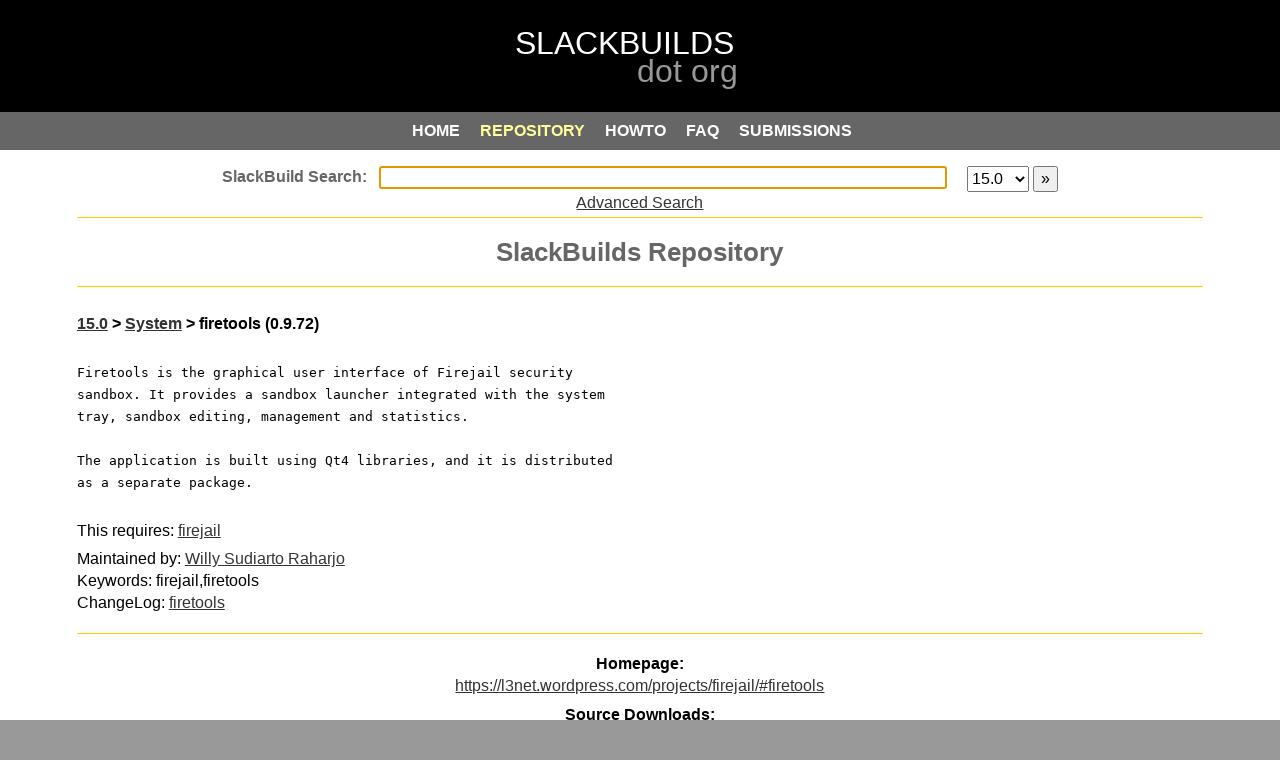

--- FILE ---
content_type: text/html; charset=UTF-8
request_url: https://slackbuilds.org/repository/15.0/system/firetools/
body_size: 8103
content:
<!DOCTYPE html PUBLIC "-//W3C//DTD XHTML 1.0 Strict//EN" "http://www.w3.org/TR/xhtml1/DTD/xhtml1-strict.dtd">
<html xmlns="http://www.w3.org/1999/xhtml" xml:lang="en">
<head>
<meta http-equiv="content-type" content="application/xhtml+xml; charset=utf-8" />
<!-- <meta http-equiv="content-type" content="application/xhtml+xml; charset=iso-8859-1" /> -->
<meta http-equiv="expires" content="0" />
<meta name="author" content="WebSight Designs - websightdesigns.com" />
<meta name="author" content="Erik Hanson - slackbuilds.org/~erik" />
<meta name="author" content="Robby Workman - rlworkman.net" />
<meta name="author" content="Eric Hameleers - www.slackware.com/~alien" />
<meta name="author" content="David Somero - XGizzmo" />
<meta name="author" content="Heinz Wiesinger - pprkut" />
<meta http-equiv="keywords" name="keywords" content="Slackware, SlackBuild, scripts, package, creation, submission, requirements" />
<meta http-equiv="description" name="description" content="SlackBuilds.org - SlackBuild Script Repository" />
<meta name="abstract" content="slackbuilds.org" />
<meta name="language" content="en-us" />
<title>SlackBuilds.org - firetools</title>
<link rel="stylesheet" type="text/css" href="/css/style-search.css" />
<link rel="search" type="application/opensearchdescription+xml" href="https://slackbuilds.org/slackbuild-search.xml" title="SlackBuild.org search" />
<script type="text/javascript">
function focusSearchBox() {
	document.getElementById("search").focus();
}
if (window.attachEvent) {window.attachEvent('onload', focusSearchBox);}
else if (window.addEventListener) {window.addEventListener('load', focusSearchBox, false);}
else {document.addEventListener('load', focusSearchBox, false);}
</script>
<script type="text/javascript">
//<![CDATA[
	window.onload = function(){
		rollover("roll_table");
	}

	function rollover(xTableId) {
		var rows = document.getElementById(xTableId).getElementsByTagName("tr");
		for(i=0;i<rows.length;i++) {
			var link = rows[i].getElementsByTagName("a")
			if(link.length == 1) {
				rows[i].onclick = new Function("document.location.href='" + link[0].href + "'");
				rows[i].onmouseover = new Function("this.className='rowover'; window.status='" + link[0].href + "'; this.style.cursor='pointer'");
				rows[i].onmouseout = new Function("this.className='" + rows[i].className + "'; window.status='';");

			}
		}
		var cols = document.getElementById(xTableId).getElementsByTagName("td");
		for(i=0;i<cols.length;i++) {
			var link = cols[i].getElementsByTagName("a")
			if(link.length == 1) {
				cols[i].onclick = new Function("document.location.href='" + link[0].href + "'");
				cols[i].onmouseover = new Function("this.className='rowover'; window.status='" + link[0].href + "'; this.style.cursor='pointer'");
				cols[i].onmouseout = new Function("this.className='" + cols[i].className + "'; window.status='';");
			}
		}
	}
//]]>
</script>
</head>
<body>
	<div id="top"></div>
	<div id="parent">
		<div id="header"></div>
		<div id="menu-container">
				<a href="/" class="button1" onclick="outline()"><span class="alt">HOME</span></a>
	<a href="/repository/15.0/" class="button2on" onclick="outline()"><span class="alt">REPOSITORY</span></a>
	<a href="/howto/" class="button3" onclick="outline()"><span class="alt">HOWTO</span></a>
	<a href="/faq/" class="button4" onclick="outline()"><span class="alt">FAQ</span></a>
	<a href="/guidelines/" class="button5" onclick="outline()"><span class="alt">SUBMISSIONS</span></a>


		</div>
		<div id="include">
            <div id="wrap">
						<form method="get" action="/result/" accept-charset="UTF-8">
<div id="searchbox">
	<input type="text" id="search" name="search" autofocus />
	<select name="sv"><option value="">all</option>
		<option value="11.0">11.0</option><option value="12.0">12.0</option><option value="12.1">12.1</option><option value="12.2">12.2</option><option value="13.0">13.0</option><option value="13.1">13.1</option><option value="13.37">13.37</option><option value="14.0">14.0</option><option value="14.1">14.1</option><option value="14.2">14.2</option><option value="15.0" selected="selected">15.0</option>	</select>
	<input id="menu-search" type="submit" value="&raquo;" alt="&raquo;" />
<br />
<a href="/advsearch.php">Advanced Search</a>
</div>
</form>

<div class="section">
<h1>SlackBuilds Repository</h1>
</div>  <div class="section left">
    <h2>
      <a href="/repository/15.0/">15.0</a> &gt;
      <a href="/repository/15.0/system/">System</a> &gt;
      firetools (0.9.72)    </h2>
    <pre>Firetools is the graphical user interface of Firejail security<br />sandbox. It provides a sandbox launcher integrated with the system<br />tray, sandbox editing, management and statistics.<br /><br />The application is built using Qt4 libraries, and it is distributed<br />as a separate package.<br /></pre>
    <p>This requires: <a href='/repository/15.0/system/firejail/'>firejail</a></p>
    <p>Maintained by: <a href="mailto:willysr at slackbuilds dot org">Willy Sudiarto Raharjo</a> <br />Keywords: firejail,firetools<br />    ChangeLog: <a href="https://git.slackbuilds.org/slackbuilds/log/system/firetools?h=15.0">firetools</a></p>
  </div>
  <div class="section center">
  <p><b>Homepage:</b><br /><a href="https://l3net.wordpress.com/projects/firejail/#firetools">https://l3net.wordpress.com/projects/firejail/#firetools</a></p>
<b>Source Downloads:</b><br />  <a href="https://sourceforge.net/projects/firejail/files/firetools/firetools-0.9.72.tar.xz">firetools-0.9.72.tar.xz</a> (0505680f8b468ce5ae60827f35915ba5)<br />
  <p><b>Download SlackBuild:</b><br /><a href="/slackbuilds/15.0/system/firetools.tar.gz">firetools.tar.gz</a>
<br /><a href="/slackbuilds/15.0/system/firetools.tar.gz.asc">firetools.tar.gz.asc</a> (<a href="https://slackbuilds.org/faq/#asc">FAQ</a>)</p>
  <p><em>(the SlackBuild does not include the source)</em></p>
  </div>
  <div class="section left">
    <table id="filelist" border="0" cellspacing="0" cellpadding="0" summary="">
      <tr>
      <td><b>Individual Files:</b></td>
      </tr>
<tr><td>&#149; <a href="/slackbuilds/15.0/system/firetools/README">README</a></td></tr><tr><td>&#149; <a href="/slackbuilds/15.0/system/firetools/doinst.sh">doinst.sh</a></td></tr><tr><td>&#149; <a href="/slackbuilds/15.0/system/firetools/firetools.SlackBuild">firetools.SlackBuild</a></td></tr><tr><td>&#149; <a href="/slackbuilds/15.0/system/firetools/firetools.info">firetools.info</a></td></tr><tr><td>&#149; <a href="/slackbuilds/15.0/system/firetools/slack-desc">slack-desc</a></td></tr>   </table>
   </div>
      <div class="section">
      <h3>Validated for Slackware 15.0</h3>
      </div>
    <div class="section">
    <p>See our <a href="/howto/">HOWTO</a> for instructions on how to use the contents of this repository.</p>
    <p>Access to the repository is available via:<br />
    <a href="ftp://slackbuilds.org">ftp</a>
    <a href="git://git.slackbuilds.org/slackbuilds.git">git</a>
    <a href="https://git.slackbuilds.org/slackbuilds/">cgit</a>
    <a href="https://slackbuilds.org/slackbuilds/">http</a>
    <a href="rsync://slackbuilds.org/slackbuilds">rsync</a>
    <br /></p>
  </div>
            </div>
            <div id="include-bottom"></div>
		</div>
		<div id="footer"><a href="/">Home</a>&nbsp;
<a href="/ChangeLog.txt">Change Log</a>&nbsp;
<a href="/rss/ChangeLog.rss">RSS Feed</a>&nbsp;
<a href="https://lists.slackbuilds.org/">Mailing Lists</a>&nbsp;
<a href="/bugs/">Report A Bug</a>&nbsp;
<a href="/contact/">Contact Us</a>&nbsp;
<a href="/contributors/">Contributors</a>
</div>
		<!--
		<div style="font-size: 14px; color: #ffffff; text-align: center;">
			[&nbsp; Exec:  sec &nbsp;|&nbsp; Load:  &nbsp;]
		</div>
-->
		<div id="credits"><p>&copy; 2006-2025	SlackBuilds.org Project.  All rights reserved.
	<br />
Slackware&reg; is a registered trademark of
	<a href="http://slackware.com/trademark/trademark.php">
	Patrick Volkerding</a>
	<br />
Linux&reg; is a registered trademark of
	<a href="http://www.linuxmark.org/">Linus Torvalds</a>
</p>
</div>
	</div>
</body>
</html>
